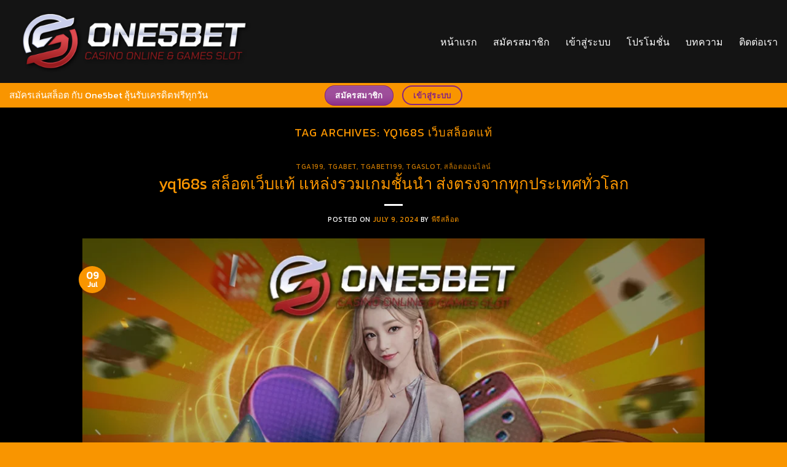

--- FILE ---
content_type: text/html; charset=UTF-8
request_url: https://one5bet.net/tag/yq168s-%E0%B9%80%E0%B8%A7%E0%B9%87%E0%B8%9A%E0%B8%AA%E0%B8%A5%E0%B9%87%E0%B8%AD%E0%B8%95%E0%B9%81%E0%B8%97%E0%B9%89/
body_size: 21099
content:
<!DOCTYPE html>
<html lang="en-US" class="loading-site no-js bg-fill">
<head>
	<meta charset="UTF-8" />
	<link rel="profile" href="http://gmpg.org/xfn/11" />
	<link rel="pingback" href="https://one5bet.net/xmlrpc.php" />

	<script>(function(html){html.className = html.className.replace(/\bno-js\b/,'js')})(document.documentElement);</script>
<meta name='robots' content='index, follow, max-image-preview:large, max-snippet:-1, max-video-preview:-1' />

<!-- Google Tag Manager for WordPress by gtm4wp.com -->
<script data-cfasync="false" data-pagespeed-no-defer>
	var gtm4wp_datalayer_name = "dataLayer";
	var dataLayer = dataLayer || [];
</script>
<!-- End Google Tag Manager for WordPress by gtm4wp.com --><meta name="viewport" content="width=device-width, initial-scale=1" />
	<!-- This site is optimized with the Yoast SEO plugin v26.1.1 - https://yoast.com/wordpress/plugins/seo/ -->
	<title>yq168s เว็บสล็อตแท้ Archives - One5bet สล็อตเว็บตรง แตกง่าย ไม่มีขั้นต่ำ</title>
	<link rel="canonical" href="https://one5bet.net/tag/yq168s-เว็บสล็อตแท้/" />
	<meta property="og:locale" content="en_US" />
	<meta property="og:type" content="article" />
	<meta property="og:title" content="yq168s เว็บสล็อตแท้ Archives - One5bet สล็อตเว็บตรง แตกง่าย ไม่มีขั้นต่ำ" />
	<meta property="og:url" content="https://one5bet.net/tag/yq168s-เว็บสล็อตแท้/" />
	<meta property="og:site_name" content="One5bet สล็อตเว็บตรง แตกง่าย ไม่มีขั้นต่ำ" />
	<meta name="twitter:card" content="summary_large_image" />
	<script type="application/ld+json" class="yoast-schema-graph">{"@context":"https://schema.org","@graph":[{"@type":"CollectionPage","@id":"https://one5bet.net/tag/yq168s-%e0%b9%80%e0%b8%a7%e0%b9%87%e0%b8%9a%e0%b8%aa%e0%b8%a5%e0%b9%87%e0%b8%ad%e0%b8%95%e0%b9%81%e0%b8%97%e0%b9%89/","url":"https://one5bet.net/tag/yq168s-%e0%b9%80%e0%b8%a7%e0%b9%87%e0%b8%9a%e0%b8%aa%e0%b8%a5%e0%b9%87%e0%b8%ad%e0%b8%95%e0%b9%81%e0%b8%97%e0%b9%89/","name":"yq168s เว็บสล็อตแท้ Archives - One5bet สล็อตเว็บตรง แตกง่าย ไม่มีขั้นต่ำ","isPartOf":{"@id":"https://one5bet.net/#website"},"primaryImageOfPage":{"@id":"https://one5bet.net/tag/yq168s-%e0%b9%80%e0%b8%a7%e0%b9%87%e0%b8%9a%e0%b8%aa%e0%b8%a5%e0%b9%87%e0%b8%ad%e0%b8%95%e0%b9%81%e0%b8%97%e0%b9%89/#primaryimage"},"image":{"@id":"https://one5bet.net/tag/yq168s-%e0%b9%80%e0%b8%a7%e0%b9%87%e0%b8%9a%e0%b8%aa%e0%b8%a5%e0%b9%87%e0%b8%ad%e0%b8%95%e0%b9%81%e0%b8%97%e0%b9%89/#primaryimage"},"thumbnailUrl":"https://one5bet.net/wp-content/uploads/2024/07/yq168s-สล็อตเว็บแท้-แหล่งรวมเกมชั้นนำ-ส่งตรงจากทุกประเทศทั่วโลก-One5bet.webp","breadcrumb":{"@id":"https://one5bet.net/tag/yq168s-%e0%b9%80%e0%b8%a7%e0%b9%87%e0%b8%9a%e0%b8%aa%e0%b8%a5%e0%b9%87%e0%b8%ad%e0%b8%95%e0%b9%81%e0%b8%97%e0%b9%89/#breadcrumb"},"inLanguage":"en-US"},{"@type":"ImageObject","inLanguage":"en-US","@id":"https://one5bet.net/tag/yq168s-%e0%b9%80%e0%b8%a7%e0%b9%87%e0%b8%9a%e0%b8%aa%e0%b8%a5%e0%b9%87%e0%b8%ad%e0%b8%95%e0%b9%81%e0%b8%97%e0%b9%89/#primaryimage","url":"https://one5bet.net/wp-content/uploads/2024/07/yq168s-สล็อตเว็บแท้-แหล่งรวมเกมชั้นนำ-ส่งตรงจากทุกประเทศทั่วโลก-One5bet.webp","contentUrl":"https://one5bet.net/wp-content/uploads/2024/07/yq168s-สล็อตเว็บแท้-แหล่งรวมเกมชั้นนำ-ส่งตรงจากทุกประเทศทั่วโลก-One5bet.webp","width":1200,"height":760,"caption":"yq168s สล็อตเว็บแท้ แหล่งรวมเกมชั้นนำ ส่งตรงจากทุกประเทศทั่วโลก One5bet"},{"@type":"BreadcrumbList","@id":"https://one5bet.net/tag/yq168s-%e0%b9%80%e0%b8%a7%e0%b9%87%e0%b8%9a%e0%b8%aa%e0%b8%a5%e0%b9%87%e0%b8%ad%e0%b8%95%e0%b9%81%e0%b8%97%e0%b9%89/#breadcrumb","itemListElement":[{"@type":"ListItem","position":1,"name":"Home","item":"https://one5bet.net/"},{"@type":"ListItem","position":2,"name":"yq168s เว็บสล็อตแท้"}]},{"@type":"WebSite","@id":"https://one5bet.net/#website","url":"https://one5bet.net/","name":"One5bet สล็อตเว็บตรง แตกง่าย ไม่มีขั้นต่ำ","description":"One5bet สล็อต คาสิโน บาคาร่า ออนไลน์ เว็บตรง ไม่มีขั้นต่ำ","potentialAction":[{"@type":"SearchAction","target":{"@type":"EntryPoint","urlTemplate":"https://one5bet.net/?s={search_term_string}"},"query-input":{"@type":"PropertyValueSpecification","valueRequired":true,"valueName":"search_term_string"}}],"inLanguage":"en-US"}]}</script>
	<!-- / Yoast SEO plugin. -->


<link rel='dns-prefetch' href='//cdn.jsdelivr.net' />
<link rel='prefetch' href='https://one5bet.net/wp-content/themes/flatsome/assets/js/flatsome.js?ver=89ac940c4841291ea8d6' />
<link rel='prefetch' href='https://one5bet.net/wp-content/themes/flatsome/assets/js/chunk.slider.js?ver=3.17.6' />
<link rel='prefetch' href='https://one5bet.net/wp-content/themes/flatsome/assets/js/chunk.popups.js?ver=3.17.6' />
<link rel='prefetch' href='https://one5bet.net/wp-content/themes/flatsome/assets/js/chunk.tooltips.js?ver=3.17.6' />
<link rel="alternate" type="application/rss+xml" title="One5bet สล็อตเว็บตรง แตกง่าย ไม่มีขั้นต่ำ &raquo; Feed" href="https://one5bet.net/feed/" />
<link rel="alternate" type="application/rss+xml" title="One5bet สล็อตเว็บตรง แตกง่าย ไม่มีขั้นต่ำ &raquo; yq168s เว็บสล็อตแท้ Tag Feed" href="https://one5bet.net/tag/yq168s-%e0%b9%80%e0%b8%a7%e0%b9%87%e0%b8%9a%e0%b8%aa%e0%b8%a5%e0%b9%87%e0%b8%ad%e0%b8%95%e0%b9%81%e0%b8%97%e0%b9%89/feed/" />
<style id='wp-img-auto-sizes-contain-inline-css' type='text/css'>
img:is([sizes=auto i],[sizes^="auto," i]){contain-intrinsic-size:3000px 1500px}
/*# sourceURL=wp-img-auto-sizes-contain-inline-css */
</style>
<style id='wp-emoji-styles-inline-css' type='text/css'>

	img.wp-smiley, img.emoji {
		display: inline !important;
		border: none !important;
		box-shadow: none !important;
		height: 1em !important;
		width: 1em !important;
		margin: 0 0.07em !important;
		vertical-align: -0.1em !important;
		background: none !important;
		padding: 0 !important;
	}
/*# sourceURL=wp-emoji-styles-inline-css */
</style>
<style id='wp-block-library-inline-css' type='text/css'>
:root{--wp-block-synced-color:#7a00df;--wp-block-synced-color--rgb:122,0,223;--wp-bound-block-color:var(--wp-block-synced-color);--wp-editor-canvas-background:#ddd;--wp-admin-theme-color:#007cba;--wp-admin-theme-color--rgb:0,124,186;--wp-admin-theme-color-darker-10:#006ba1;--wp-admin-theme-color-darker-10--rgb:0,107,160.5;--wp-admin-theme-color-darker-20:#005a87;--wp-admin-theme-color-darker-20--rgb:0,90,135;--wp-admin-border-width-focus:2px}@media (min-resolution:192dpi){:root{--wp-admin-border-width-focus:1.5px}}.wp-element-button{cursor:pointer}:root .has-very-light-gray-background-color{background-color:#eee}:root .has-very-dark-gray-background-color{background-color:#313131}:root .has-very-light-gray-color{color:#eee}:root .has-very-dark-gray-color{color:#313131}:root .has-vivid-green-cyan-to-vivid-cyan-blue-gradient-background{background:linear-gradient(135deg,#00d084,#0693e3)}:root .has-purple-crush-gradient-background{background:linear-gradient(135deg,#34e2e4,#4721fb 50%,#ab1dfe)}:root .has-hazy-dawn-gradient-background{background:linear-gradient(135deg,#faaca8,#dad0ec)}:root .has-subdued-olive-gradient-background{background:linear-gradient(135deg,#fafae1,#67a671)}:root .has-atomic-cream-gradient-background{background:linear-gradient(135deg,#fdd79a,#004a59)}:root .has-nightshade-gradient-background{background:linear-gradient(135deg,#330968,#31cdcf)}:root .has-midnight-gradient-background{background:linear-gradient(135deg,#020381,#2874fc)}:root{--wp--preset--font-size--normal:16px;--wp--preset--font-size--huge:42px}.has-regular-font-size{font-size:1em}.has-larger-font-size{font-size:2.625em}.has-normal-font-size{font-size:var(--wp--preset--font-size--normal)}.has-huge-font-size{font-size:var(--wp--preset--font-size--huge)}.has-text-align-center{text-align:center}.has-text-align-left{text-align:left}.has-text-align-right{text-align:right}.has-fit-text{white-space:nowrap!important}#end-resizable-editor-section{display:none}.aligncenter{clear:both}.items-justified-left{justify-content:flex-start}.items-justified-center{justify-content:center}.items-justified-right{justify-content:flex-end}.items-justified-space-between{justify-content:space-between}.screen-reader-text{border:0;clip-path:inset(50%);height:1px;margin:-1px;overflow:hidden;padding:0;position:absolute;width:1px;word-wrap:normal!important}.screen-reader-text:focus{background-color:#ddd;clip-path:none;color:#444;display:block;font-size:1em;height:auto;left:5px;line-height:normal;padding:15px 23px 14px;text-decoration:none;top:5px;width:auto;z-index:100000}html :where(.has-border-color){border-style:solid}html :where([style*=border-top-color]){border-top-style:solid}html :where([style*=border-right-color]){border-right-style:solid}html :where([style*=border-bottom-color]){border-bottom-style:solid}html :where([style*=border-left-color]){border-left-style:solid}html :where([style*=border-width]){border-style:solid}html :where([style*=border-top-width]){border-top-style:solid}html :where([style*=border-right-width]){border-right-style:solid}html :where([style*=border-bottom-width]){border-bottom-style:solid}html :where([style*=border-left-width]){border-left-style:solid}html :where(img[class*=wp-image-]){height:auto;max-width:100%}:where(figure){margin:0 0 1em}html :where(.is-position-sticky){--wp-admin--admin-bar--position-offset:var(--wp-admin--admin-bar--height,0px)}@media screen and (max-width:600px){html :where(.is-position-sticky){--wp-admin--admin-bar--position-offset:0px}}

/*# sourceURL=wp-block-library-inline-css */
</style><style id='global-styles-inline-css' type='text/css'>
:root{--wp--preset--aspect-ratio--square: 1;--wp--preset--aspect-ratio--4-3: 4/3;--wp--preset--aspect-ratio--3-4: 3/4;--wp--preset--aspect-ratio--3-2: 3/2;--wp--preset--aspect-ratio--2-3: 2/3;--wp--preset--aspect-ratio--16-9: 16/9;--wp--preset--aspect-ratio--9-16: 9/16;--wp--preset--color--black: #000000;--wp--preset--color--cyan-bluish-gray: #abb8c3;--wp--preset--color--white: #ffffff;--wp--preset--color--pale-pink: #f78da7;--wp--preset--color--vivid-red: #cf2e2e;--wp--preset--color--luminous-vivid-orange: #ff6900;--wp--preset--color--luminous-vivid-amber: #fcb900;--wp--preset--color--light-green-cyan: #7bdcb5;--wp--preset--color--vivid-green-cyan: #00d084;--wp--preset--color--pale-cyan-blue: #8ed1fc;--wp--preset--color--vivid-cyan-blue: #0693e3;--wp--preset--color--vivid-purple: #9b51e0;--wp--preset--gradient--vivid-cyan-blue-to-vivid-purple: linear-gradient(135deg,rgb(6,147,227) 0%,rgb(155,81,224) 100%);--wp--preset--gradient--light-green-cyan-to-vivid-green-cyan: linear-gradient(135deg,rgb(122,220,180) 0%,rgb(0,208,130) 100%);--wp--preset--gradient--luminous-vivid-amber-to-luminous-vivid-orange: linear-gradient(135deg,rgb(252,185,0) 0%,rgb(255,105,0) 100%);--wp--preset--gradient--luminous-vivid-orange-to-vivid-red: linear-gradient(135deg,rgb(255,105,0) 0%,rgb(207,46,46) 100%);--wp--preset--gradient--very-light-gray-to-cyan-bluish-gray: linear-gradient(135deg,rgb(238,238,238) 0%,rgb(169,184,195) 100%);--wp--preset--gradient--cool-to-warm-spectrum: linear-gradient(135deg,rgb(74,234,220) 0%,rgb(151,120,209) 20%,rgb(207,42,186) 40%,rgb(238,44,130) 60%,rgb(251,105,98) 80%,rgb(254,248,76) 100%);--wp--preset--gradient--blush-light-purple: linear-gradient(135deg,rgb(255,206,236) 0%,rgb(152,150,240) 100%);--wp--preset--gradient--blush-bordeaux: linear-gradient(135deg,rgb(254,205,165) 0%,rgb(254,45,45) 50%,rgb(107,0,62) 100%);--wp--preset--gradient--luminous-dusk: linear-gradient(135deg,rgb(255,203,112) 0%,rgb(199,81,192) 50%,rgb(65,88,208) 100%);--wp--preset--gradient--pale-ocean: linear-gradient(135deg,rgb(255,245,203) 0%,rgb(182,227,212) 50%,rgb(51,167,181) 100%);--wp--preset--gradient--electric-grass: linear-gradient(135deg,rgb(202,248,128) 0%,rgb(113,206,126) 100%);--wp--preset--gradient--midnight: linear-gradient(135deg,rgb(2,3,129) 0%,rgb(40,116,252) 100%);--wp--preset--font-size--small: 13px;--wp--preset--font-size--medium: 20px;--wp--preset--font-size--large: 36px;--wp--preset--font-size--x-large: 42px;--wp--preset--spacing--20: 0.44rem;--wp--preset--spacing--30: 0.67rem;--wp--preset--spacing--40: 1rem;--wp--preset--spacing--50: 1.5rem;--wp--preset--spacing--60: 2.25rem;--wp--preset--spacing--70: 3.38rem;--wp--preset--spacing--80: 5.06rem;--wp--preset--shadow--natural: 6px 6px 9px rgba(0, 0, 0, 0.2);--wp--preset--shadow--deep: 12px 12px 50px rgba(0, 0, 0, 0.4);--wp--preset--shadow--sharp: 6px 6px 0px rgba(0, 0, 0, 0.2);--wp--preset--shadow--outlined: 6px 6px 0px -3px rgb(255, 255, 255), 6px 6px rgb(0, 0, 0);--wp--preset--shadow--crisp: 6px 6px 0px rgb(0, 0, 0);}:where(.is-layout-flex){gap: 0.5em;}:where(.is-layout-grid){gap: 0.5em;}body .is-layout-flex{display: flex;}.is-layout-flex{flex-wrap: wrap;align-items: center;}.is-layout-flex > :is(*, div){margin: 0;}body .is-layout-grid{display: grid;}.is-layout-grid > :is(*, div){margin: 0;}:where(.wp-block-columns.is-layout-flex){gap: 2em;}:where(.wp-block-columns.is-layout-grid){gap: 2em;}:where(.wp-block-post-template.is-layout-flex){gap: 1.25em;}:where(.wp-block-post-template.is-layout-grid){gap: 1.25em;}.has-black-color{color: var(--wp--preset--color--black) !important;}.has-cyan-bluish-gray-color{color: var(--wp--preset--color--cyan-bluish-gray) !important;}.has-white-color{color: var(--wp--preset--color--white) !important;}.has-pale-pink-color{color: var(--wp--preset--color--pale-pink) !important;}.has-vivid-red-color{color: var(--wp--preset--color--vivid-red) !important;}.has-luminous-vivid-orange-color{color: var(--wp--preset--color--luminous-vivid-orange) !important;}.has-luminous-vivid-amber-color{color: var(--wp--preset--color--luminous-vivid-amber) !important;}.has-light-green-cyan-color{color: var(--wp--preset--color--light-green-cyan) !important;}.has-vivid-green-cyan-color{color: var(--wp--preset--color--vivid-green-cyan) !important;}.has-pale-cyan-blue-color{color: var(--wp--preset--color--pale-cyan-blue) !important;}.has-vivid-cyan-blue-color{color: var(--wp--preset--color--vivid-cyan-blue) !important;}.has-vivid-purple-color{color: var(--wp--preset--color--vivid-purple) !important;}.has-black-background-color{background-color: var(--wp--preset--color--black) !important;}.has-cyan-bluish-gray-background-color{background-color: var(--wp--preset--color--cyan-bluish-gray) !important;}.has-white-background-color{background-color: var(--wp--preset--color--white) !important;}.has-pale-pink-background-color{background-color: var(--wp--preset--color--pale-pink) !important;}.has-vivid-red-background-color{background-color: var(--wp--preset--color--vivid-red) !important;}.has-luminous-vivid-orange-background-color{background-color: var(--wp--preset--color--luminous-vivid-orange) !important;}.has-luminous-vivid-amber-background-color{background-color: var(--wp--preset--color--luminous-vivid-amber) !important;}.has-light-green-cyan-background-color{background-color: var(--wp--preset--color--light-green-cyan) !important;}.has-vivid-green-cyan-background-color{background-color: var(--wp--preset--color--vivid-green-cyan) !important;}.has-pale-cyan-blue-background-color{background-color: var(--wp--preset--color--pale-cyan-blue) !important;}.has-vivid-cyan-blue-background-color{background-color: var(--wp--preset--color--vivid-cyan-blue) !important;}.has-vivid-purple-background-color{background-color: var(--wp--preset--color--vivid-purple) !important;}.has-black-border-color{border-color: var(--wp--preset--color--black) !important;}.has-cyan-bluish-gray-border-color{border-color: var(--wp--preset--color--cyan-bluish-gray) !important;}.has-white-border-color{border-color: var(--wp--preset--color--white) !important;}.has-pale-pink-border-color{border-color: var(--wp--preset--color--pale-pink) !important;}.has-vivid-red-border-color{border-color: var(--wp--preset--color--vivid-red) !important;}.has-luminous-vivid-orange-border-color{border-color: var(--wp--preset--color--luminous-vivid-orange) !important;}.has-luminous-vivid-amber-border-color{border-color: var(--wp--preset--color--luminous-vivid-amber) !important;}.has-light-green-cyan-border-color{border-color: var(--wp--preset--color--light-green-cyan) !important;}.has-vivid-green-cyan-border-color{border-color: var(--wp--preset--color--vivid-green-cyan) !important;}.has-pale-cyan-blue-border-color{border-color: var(--wp--preset--color--pale-cyan-blue) !important;}.has-vivid-cyan-blue-border-color{border-color: var(--wp--preset--color--vivid-cyan-blue) !important;}.has-vivid-purple-border-color{border-color: var(--wp--preset--color--vivid-purple) !important;}.has-vivid-cyan-blue-to-vivid-purple-gradient-background{background: var(--wp--preset--gradient--vivid-cyan-blue-to-vivid-purple) !important;}.has-light-green-cyan-to-vivid-green-cyan-gradient-background{background: var(--wp--preset--gradient--light-green-cyan-to-vivid-green-cyan) !important;}.has-luminous-vivid-amber-to-luminous-vivid-orange-gradient-background{background: var(--wp--preset--gradient--luminous-vivid-amber-to-luminous-vivid-orange) !important;}.has-luminous-vivid-orange-to-vivid-red-gradient-background{background: var(--wp--preset--gradient--luminous-vivid-orange-to-vivid-red) !important;}.has-very-light-gray-to-cyan-bluish-gray-gradient-background{background: var(--wp--preset--gradient--very-light-gray-to-cyan-bluish-gray) !important;}.has-cool-to-warm-spectrum-gradient-background{background: var(--wp--preset--gradient--cool-to-warm-spectrum) !important;}.has-blush-light-purple-gradient-background{background: var(--wp--preset--gradient--blush-light-purple) !important;}.has-blush-bordeaux-gradient-background{background: var(--wp--preset--gradient--blush-bordeaux) !important;}.has-luminous-dusk-gradient-background{background: var(--wp--preset--gradient--luminous-dusk) !important;}.has-pale-ocean-gradient-background{background: var(--wp--preset--gradient--pale-ocean) !important;}.has-electric-grass-gradient-background{background: var(--wp--preset--gradient--electric-grass) !important;}.has-midnight-gradient-background{background: var(--wp--preset--gradient--midnight) !important;}.has-small-font-size{font-size: var(--wp--preset--font-size--small) !important;}.has-medium-font-size{font-size: var(--wp--preset--font-size--medium) !important;}.has-large-font-size{font-size: var(--wp--preset--font-size--large) !important;}.has-x-large-font-size{font-size: var(--wp--preset--font-size--x-large) !important;}
/*# sourceURL=global-styles-inline-css */
</style>

<style id='classic-theme-styles-inline-css' type='text/css'>
/*! This file is auto-generated */
.wp-block-button__link{color:#fff;background-color:#32373c;border-radius:9999px;box-shadow:none;text-decoration:none;padding:calc(.667em + 2px) calc(1.333em + 2px);font-size:1.125em}.wp-block-file__button{background:#32373c;color:#fff;text-decoration:none}
/*# sourceURL=/wp-includes/css/classic-themes.min.css */
</style>
<link rel='stylesheet' id='ez-toc-css' href='https://one5bet.net/wp-content/plugins/easy-table-of-contents/assets/css/screen.min.css?ver=2.0.76' type='text/css' media='all' />
<style id='ez-toc-inline-css' type='text/css'>
div#ez-toc-container .ez-toc-title {font-size: 120%;}div#ez-toc-container .ez-toc-title {font-weight: 500;}div#ez-toc-container ul li , div#ez-toc-container ul li a {font-size: 95%;}div#ez-toc-container ul li , div#ez-toc-container ul li a {font-weight: 500;}div#ez-toc-container nav ul ul li {font-size: 90%;}div#ez-toc-container {background: #000000;border: 1px solid #ffb03a;}div#ez-toc-container p.ez-toc-title , #ez-toc-container .ez_toc_custom_title_icon , #ez-toc-container .ez_toc_custom_toc_icon {color: #ffb03a;}div#ez-toc-container ul.ez-toc-list a {color: #ffffff;}div#ez-toc-container ul.ez-toc-list a:hover {color: #ffb03a;}div#ez-toc-container ul.ez-toc-list a:visited {color: #28d4ff;}
.ez-toc-container-direction {direction: ltr;}.ez-toc-counter ul {direction: ltr;counter-reset: item ;}.ez-toc-counter nav ul li a::before {content: counter(item, circle) '  ';margin-right: .2em; counter-increment: item;flex-grow: 0;flex-shrink: 0;float: left; }.ez-toc-widget-direction {direction: ltr;}.ez-toc-widget-container ul {direction: ltr;counter-reset: item ;}.ez-toc-widget-container nav ul li a::before {content: counter(item, circle) '  ';margin-right: .2em; counter-increment: item;flex-grow: 0;flex-shrink: 0;float: left; }
/*# sourceURL=ez-toc-inline-css */
</style>
<link rel='stylesheet' id='flatsome-main-css' href='https://one5bet.net/wp-content/themes/flatsome/assets/css/flatsome.css?ver=3.17.6' type='text/css' media='all' />
<style id='flatsome-main-inline-css' type='text/css'>
@font-face {
				font-family: "fl-icons";
				font-display: block;
				src: url(https://one5bet.net/wp-content/themes/flatsome/assets/css/icons/fl-icons.eot?v=3.17.6);
				src:
					url(https://one5bet.net/wp-content/themes/flatsome/assets/css/icons/fl-icons.eot#iefix?v=3.17.6) format("embedded-opentype"),
					url(https://one5bet.net/wp-content/themes/flatsome/assets/css/icons/fl-icons.woff2?v=3.17.6) format("woff2"),
					url(https://one5bet.net/wp-content/themes/flatsome/assets/css/icons/fl-icons.ttf?v=3.17.6) format("truetype"),
					url(https://one5bet.net/wp-content/themes/flatsome/assets/css/icons/fl-icons.woff?v=3.17.6) format("woff"),
					url(https://one5bet.net/wp-content/themes/flatsome/assets/css/icons/fl-icons.svg?v=3.17.6#fl-icons) format("svg");
			}
/*# sourceURL=flatsome-main-inline-css */
</style>
<link rel='stylesheet' id='flatsome-style-css' href='https://one5bet.net/wp-content/themes/flatsome/style.css?ver=3.17.6' type='text/css' media='all' />
<script type="text/javascript" src="https://one5bet.net/wp-includes/js/jquery/jquery.min.js?ver=3.7.1" id="jquery-core-js"></script>
<script type="text/javascript" src="https://one5bet.net/wp-includes/js/jquery/jquery-migrate.min.js?ver=3.4.1" id="jquery-migrate-js"></script>
<link rel="https://api.w.org/" href="https://one5bet.net/wp-json/" /><link rel="alternate" title="JSON" type="application/json" href="https://one5bet.net/wp-json/wp/v2/tags/1308" /><link rel="EditURI" type="application/rsd+xml" title="RSD" href="https://one5bet.net/xmlrpc.php?rsd" />
<meta name="generator" content="WordPress 6.9" />
<!-- Google Tag Manager -->
<script>(function(w,d,s,l,i){w[l]=w[l]||[];w[l].push({'gtm.start':
new Date().getTime(),event:'gtm.js'});var f=d.getElementsByTagName(s)[0],
j=d.createElement(s),dl=l!='dataLayer'?'&l='+l:'';j.async=true;j.src=
'https://www.googletagmanager.com/gtm.js?id='+i+dl;f.parentNode.insertBefore(j,f);
})(window,document,'script','dataLayer','GTM-WKZ6QFX');</script>
<!-- End Google Tag Manager -->
<!-- Google Tag Manager for WordPress by gtm4wp.com -->
<!-- GTM Container placement set to off -->
<script data-cfasync="false" data-pagespeed-no-defer>
	var dataLayer_content = {"pagePostType":"post","pagePostType2":"tag-post"};
	dataLayer.push( dataLayer_content );
</script>
<script data-cfasync="false" data-pagespeed-no-defer>
	console.warn && console.warn("[GTM4WP] Google Tag Manager container code placement set to OFF !!!");
	console.warn && console.warn("[GTM4WP] Data layer codes are active but GTM container must be loaded using custom coding !!!");
</script>
<!-- End Google Tag Manager for WordPress by gtm4wp.com --><style>.bg{opacity: 0; transition: opacity 1s; -webkit-transition: opacity 1s;} .bg-loaded{opacity: 1;}</style><link rel="icon" href="https://one5bet.net/wp-content/uploads/2023/02/cropped-logo_new_5-32x32.png" sizes="32x32" />
<link rel="icon" href="https://one5bet.net/wp-content/uploads/2023/02/cropped-logo_new_5-192x192.png" sizes="192x192" />
<link rel="apple-touch-icon" href="https://one5bet.net/wp-content/uploads/2023/02/cropped-logo_new_5-180x180.png" />
<meta name="msapplication-TileImage" content="https://one5bet.net/wp-content/uploads/2023/02/cropped-logo_new_5-270x270.png" />
<style id="custom-css" type="text/css">:root {--primary-color: #f99500;}html{background-image: url('https://one5bet.net/wp-content/uploads/2023/02/BG-หน้าเล่น.jpg');}.container-width, .full-width .ubermenu-nav, .container, .row{max-width: 1250px}.row.row-collapse{max-width: 1220px}.row.row-small{max-width: 1242.5px}.row.row-large{max-width: 1280px}body.framed, body.framed header, body.framed .header-wrapper, body.boxed, body.boxed header, body.boxed .header-wrapper, body.boxed .is-sticky-section{ max-width: 1400px}.sticky-add-to-cart--active, #wrapper,#main,#main.dark{background-color: #000000}.header-main{height: 135px}#logo img{max-height: 135px}#logo{width:400px;}.stuck #logo img{padding:6px 0;}.header-bottom{min-height: 40px}.header-top{min-height: 20px}.transparent .header-main{height: 30px}.transparent #logo img{max-height: 30px}.has-transparent + .page-title:first-of-type,.has-transparent + #main > .page-title,.has-transparent + #main > div > .page-title,.has-transparent + #main .page-header-wrapper:first-of-type .page-title{padding-top: 80px;}.header.show-on-scroll,.stuck .header-main{height:70px!important}.stuck #logo img{max-height: 70px!important}.header-bg-color {background-color: #141414}.header-bottom {background-color: #f99500}.header-main .nav > li > a{line-height: 16px }.stuck .header-main .nav > li > a{line-height: 15px }.header-bottom-nav > li > a{line-height: 16px }@media (max-width: 549px) {.header-main{height: 70px}#logo img{max-height: 70px}}.header-top{background-color:#f99500!important;}/* Color */.accordion-title.active, .has-icon-bg .icon .icon-inner,.logo a, .primary.is-underline, .primary.is-link, .badge-outline .badge-inner, .nav-outline > li.active> a,.nav-outline >li.active > a, .cart-icon strong,[data-color='primary'], .is-outline.primary{color: #f99500;}/* Color !important */[data-text-color="primary"]{color: #f99500!important;}/* Background Color */[data-text-bg="primary"]{background-color: #f99500;}/* Background */.scroll-to-bullets a,.featured-title, .label-new.menu-item > a:after, .nav-pagination > li > .current,.nav-pagination > li > span:hover,.nav-pagination > li > a:hover,.has-hover:hover .badge-outline .badge-inner,button[type="submit"], .button.wc-forward:not(.checkout):not(.checkout-button), .button.submit-button, .button.primary:not(.is-outline),.featured-table .title,.is-outline:hover, .has-icon:hover .icon-label,.nav-dropdown-bold .nav-column li > a:hover, .nav-dropdown.nav-dropdown-bold > li > a:hover, .nav-dropdown-bold.dark .nav-column li > a:hover, .nav-dropdown.nav-dropdown-bold.dark > li > a:hover, .header-vertical-menu__opener ,.is-outline:hover, .tagcloud a:hover,.grid-tools a, input[type='submit']:not(.is-form), .box-badge:hover .box-text, input.button.alt,.nav-box > li > a:hover,.nav-box > li.active > a,.nav-pills > li.active > a ,.current-dropdown .cart-icon strong, .cart-icon:hover strong, .nav-line-bottom > li > a:before, .nav-line-grow > li > a:before, .nav-line > li > a:before,.banner, .header-top, .slider-nav-circle .flickity-prev-next-button:hover svg, .slider-nav-circle .flickity-prev-next-button:hover .arrow, .primary.is-outline:hover, .button.primary:not(.is-outline), input[type='submit'].primary, input[type='submit'].primary, input[type='reset'].button, input[type='button'].primary, .badge-inner{background-color: #f99500;}/* Border */.nav-vertical.nav-tabs > li.active > a,.scroll-to-bullets a.active,.nav-pagination > li > .current,.nav-pagination > li > span:hover,.nav-pagination > li > a:hover,.has-hover:hover .badge-outline .badge-inner,.accordion-title.active,.featured-table,.is-outline:hover, .tagcloud a:hover,blockquote, .has-border, .cart-icon strong:after,.cart-icon strong,.blockUI:before, .processing:before,.loading-spin, .slider-nav-circle .flickity-prev-next-button:hover svg, .slider-nav-circle .flickity-prev-next-button:hover .arrow, .primary.is-outline:hover{border-color: #f99500}.nav-tabs > li.active > a{border-top-color: #f99500}.widget_shopping_cart_content .blockUI.blockOverlay:before { border-left-color: #f99500 }.woocommerce-checkout-review-order .blockUI.blockOverlay:before { border-left-color: #f99500 }/* Fill */.slider .flickity-prev-next-button:hover svg,.slider .flickity-prev-next-button:hover .arrow{fill: #f99500;}/* Focus */.primary:focus-visible, .submit-button:focus-visible, button[type="submit"]:focus-visible { outline-color: #f99500!important; }/* Background Color */[data-icon-label]:after, .secondary.is-underline:hover,.secondary.is-outline:hover,.icon-label,.button.secondary:not(.is-outline),.button.alt:not(.is-outline), .badge-inner.on-sale, .button.checkout, .single_add_to_cart_button, .current .breadcrumb-step{ background-color:#e52124; }[data-text-bg="secondary"]{background-color: #e52124;}/* Color */.secondary.is-underline,.secondary.is-link, .secondary.is-outline,.stars a.active, .star-rating:before, .woocommerce-page .star-rating:before,.star-rating span:before, .color-secondary{color: #e52124}/* Color !important */[data-text-color="secondary"]{color: #e52124!important;}/* Border */.secondary.is-outline:hover{border-color:#e52124}/* Focus */.secondary:focus-visible, .alt:focus-visible { outline-color: #e52124!important; }.success.is-underline:hover,.success.is-outline:hover,.success{background-color: #000000}.success-color, .success.is-link, .success.is-outline{color: #000000;}.success-border{border-color: #000000!important;}/* Color !important */[data-text-color="success"]{color: #000000!important;}/* Background Color */[data-text-bg="success"]{background-color: #000000;}.alert.is-underline:hover,.alert.is-outline:hover,.alert{background-color: #872483}.alert.is-link, .alert.is-outline, .color-alert{color: #872483;}/* Color !important */[data-text-color="alert"]{color: #872483!important;}/* Background Color */[data-text-bg="alert"]{background-color: #872483;}body{color: #ffffff}h1,h2,h3,h4,h5,h6,.heading-font{color: #f99500;}body{font-size: 100%;}@media screen and (max-width: 549px){body{font-size: 100%;}}body{font-family: Kanit, sans-serif;}body {font-weight: 400;font-style: normal;}.nav > li > a {font-family: Kanit, sans-serif;}.mobile-sidebar-levels-2 .nav > li > ul > li > a {font-family: Kanit, sans-serif;}.nav > li > a,.mobile-sidebar-levels-2 .nav > li > ul > li > a {font-weight: 400;font-style: normal;}h1,h2,h3,h4,h5,h6,.heading-font, .off-canvas-center .nav-sidebar.nav-vertical > li > a{font-family: Kanit, sans-serif;}h1,h2,h3,h4,h5,h6,.heading-font,.banner h1,.banner h2 {font-weight: 400;font-style: normal;}.alt-font{font-family: Kanit, sans-serif;}.alt-font {font-weight: 400!important;font-style: normal!important;}.header:not(.transparent) .header-nav-main.nav > li > a {color: #ffffff;}.header:not(.transparent) .header-nav-main.nav > li > a:hover,.header:not(.transparent) .header-nav-main.nav > li.active > a,.header:not(.transparent) .header-nav-main.nav > li.current > a,.header:not(.transparent) .header-nav-main.nav > li > a.active,.header:not(.transparent) .header-nav-main.nav > li > a.current{color: #f99500;}.header-nav-main.nav-line-bottom > li > a:before,.header-nav-main.nav-line-grow > li > a:before,.header-nav-main.nav-line > li > a:before,.header-nav-main.nav-box > li > a:hover,.header-nav-main.nav-box > li.active > a,.header-nav-main.nav-pills > li > a:hover,.header-nav-main.nav-pills > li.active > a{color:#FFF!important;background-color: #f99500;}a{color: #f99500;}a:hover{color: #f99500;}.tagcloud a:hover{border-color: #f99500;background-color: #f99500;}.is-divider{background-color: #ffffff;}.footer-1{background-color: #141414}.footer-2{background-color: #777777}.absolute-footer, html{background-color: #f99500}.nav-vertical-fly-out > li + li {border-top-width: 1px; border-top-style: solid;}/* Custom CSS */.sticky-mobile-menu {position: fixed;left: 0;bottom: 0;z-index: 999;-webkit-box-shadow: 0px -8px 29px -12px rgba(0,0,0,0.2);box-shadow: 0px -8px 29px -12px rgba(0,0,0,0.2);}.sticky-mobile-menu .icon-box-center .icon-box-img {margin: 0 auto 4px;}@media (max-width: 549px) {#footer {margin-bottom: 90px;}}.label-new.menu-item > a:after{content:"New";}.label-hot.menu-item > a:after{content:"Hot";}.label-sale.menu-item > a:after{content:"Sale";}.label-popular.menu-item > a:after{content:"Popular";}</style><style id="kirki-inline-styles">/* thai */
@font-face {
  font-family: 'Kanit';
  font-style: normal;
  font-weight: 400;
  font-display: swap;
  src: url(https://one5bet.net/wp-content/fonts/kanit/font) format('woff');
  unicode-range: U+02D7, U+0303, U+0331, U+0E01-0E5B, U+200C-200D, U+25CC;
}
/* vietnamese */
@font-face {
  font-family: 'Kanit';
  font-style: normal;
  font-weight: 400;
  font-display: swap;
  src: url(https://one5bet.net/wp-content/fonts/kanit/font) format('woff');
  unicode-range: U+0102-0103, U+0110-0111, U+0128-0129, U+0168-0169, U+01A0-01A1, U+01AF-01B0, U+0300-0301, U+0303-0304, U+0308-0309, U+0323, U+0329, U+1EA0-1EF9, U+20AB;
}
/* latin-ext */
@font-face {
  font-family: 'Kanit';
  font-style: normal;
  font-weight: 400;
  font-display: swap;
  src: url(https://one5bet.net/wp-content/fonts/kanit/font) format('woff');
  unicode-range: U+0100-02BA, U+02BD-02C5, U+02C7-02CC, U+02CE-02D7, U+02DD-02FF, U+0304, U+0308, U+0329, U+1D00-1DBF, U+1E00-1E9F, U+1EF2-1EFF, U+2020, U+20A0-20AB, U+20AD-20C0, U+2113, U+2C60-2C7F, U+A720-A7FF;
}
/* latin */
@font-face {
  font-family: 'Kanit';
  font-style: normal;
  font-weight: 400;
  font-display: swap;
  src: url(https://one5bet.net/wp-content/fonts/kanit/font) format('woff');
  unicode-range: U+0000-00FF, U+0131, U+0152-0153, U+02BB-02BC, U+02C6, U+02DA, U+02DC, U+0304, U+0308, U+0329, U+2000-206F, U+20AC, U+2122, U+2191, U+2193, U+2212, U+2215, U+FEFF, U+FFFD;
}</style></head>

<body class="archive tag tag-yq168s- tag-1308 wp-theme-flatsome boxed bg-fill lightbox nav-dropdown-has-arrow nav-dropdown-has-shadow nav-dropdown-has-border">

<!-- Google Tag Manager (noscript) -->
<noscript><iframe src="https://www.googletagmanager.com/ns.html?id=GTM-WKZ6QFX"
height="0" width="0" style="display:none;visibility:hidden"></iframe></noscript>
<!-- End Google Tag Manager (noscript) -->
<a class="skip-link screen-reader-text" href="#main">Skip to content</a>

<div id="wrapper">

	
	<header id="header" class="header header-full-width has-sticky sticky-shrink">
		<div class="header-wrapper">
			<div id="masthead" class="header-main ">
      <div class="header-inner flex-row container logo-left medium-logo-center" role="navigation">

          <!-- Logo -->
          <div id="logo" class="flex-col logo">
            
<!-- Header logo -->
<a href="https://one5bet.net/" title="One5bet สล็อตเว็บตรง แตกง่าย ไม่มีขั้นต่ำ - One5bet สล็อต คาสิโน บาคาร่า ออนไลน์ เว็บตรง ไม่มีขั้นต่ำ" rel="home">
		<img width="1020" height="265" src="https://one5bet.net/wp-content/uploads/2023/02/logo_new_2-1024x266.png" class="header_logo header-logo" alt="One5bet สล็อตเว็บตรง แตกง่าย ไม่มีขั้นต่ำ"/><img  width="1020" height="265" src="https://one5bet.net/wp-content/uploads/2023/02/logo_new_2-1024x266.png" class="header-logo-dark" alt="One5bet สล็อตเว็บตรง แตกง่าย ไม่มีขั้นต่ำ"/></a>
          </div>

          <!-- Mobile Left Elements -->
          <div class="flex-col show-for-medium flex-left">
            <ul class="mobile-nav nav nav-left ">
              <li class="nav-icon has-icon">
  		<a href="#" data-open="#main-menu" data-pos="right" data-bg="main-menu-overlay" data-color="dark" class="is-small" aria-label="Menu" aria-controls="main-menu" aria-expanded="false">

		  <i class="icon-menu" ></i>
		  		</a>
	</li>
            </ul>
          </div>

          <!-- Left Elements -->
          <div class="flex-col hide-for-medium flex-left
            flex-grow">
            <ul class="header-nav header-nav-main nav nav-left  nav-line-bottom nav-size-large nav-spacing-xlarge" >
                          </ul>
          </div>

          <!-- Right Elements -->
          <div class="flex-col hide-for-medium flex-right">
            <ul class="header-nav header-nav-main nav nav-right  nav-line-bottom nav-size-large nav-spacing-xlarge">
              <li id="menu-item-80" class="menu-item menu-item-type-post_type menu-item-object-page menu-item-home menu-item-80 menu-item-design-default"><a href="https://one5bet.net/" class="nav-top-link">หน้าแรก</a></li>
<li id="menu-item-24" class="menu-item menu-item-type-custom menu-item-object-custom menu-item-24 menu-item-design-default"><a href="https://app.reborn789z.link/aff/2R2K" class="nav-top-link">สมัครสมาชิก</a></li>
<li id="menu-item-25" class="menu-item menu-item-type-custom menu-item-object-custom menu-item-25 menu-item-design-default"><a href="https://app.reborn789z.link/" class="nav-top-link">เข้าสู่ระบบ</a></li>
<li id="menu-item-388" class="menu-item menu-item-type-post_type menu-item-object-page menu-item-388 menu-item-design-default"><a href="https://one5bet.net/promotion/" class="nav-top-link">โปรโมชั่น</a></li>
<li id="menu-item-92" class="menu-item menu-item-type-post_type menu-item-object-page menu-item-92 menu-item-design-default"><a href="https://one5bet.net/%e0%b8%9a%e0%b8%97%e0%b8%84%e0%b8%a7%e0%b8%b2%e0%b8%a1/" class="nav-top-link">บทความ</a></li>
<li id="menu-item-27" class="menu-item menu-item-type-custom menu-item-object-custom menu-item-27 menu-item-design-default"><a href="https://app.reborn789z.link/" class="nav-top-link">ติดต่อเรา</a></li>
            </ul>
          </div>

          <!-- Mobile Right Elements -->
          <div class="flex-col show-for-medium flex-right">
            <ul class="mobile-nav nav nav-right ">
                          </ul>
          </div>

      </div>

      </div>
<div id="wide-nav" class="header-bottom wide-nav flex-has-center">
    <div class="flex-row container">

                        <div class="flex-col hide-for-medium flex-left">
                <ul class="nav header-nav header-bottom-nav nav-left  nav-uppercase">
                    <li class="html custom html_topbar_left"><span style="font-weight: 300; color: #ffffff ; font-size: 15px;">สมัครเล่นสล็อต กับ One5bet ลุ้นรับเครดิตฟรีทุกวัน</span></li>                </ul>
            </div>
            
                        <div class="flex-col hide-for-medium flex-center">
                <ul class="nav header-nav header-bottom-nav nav-center  nav-uppercase">
                    <li class="html header-button-1">
	<div class="header-button">
	<a href="https://app.reborn789z.link/aff/2R2K" class="button alert is-shade"  style="border-radius:99px;">
    <span>สมัครสมาชิก</span>
  </a>
	</div>
</li>


<li class="html header-button-2">
	<div class="header-button">
	<a href="https://app.reborn789z.link" class="button alert is-outline"  style="border-radius:99px;">
    <span>เข้าสู่ระบบ</span>
  </a>
	</div>
</li>
                </ul>
            </div>
            
                        <div class="flex-col hide-for-medium flex-right flex-grow">
              <ul class="nav header-nav header-bottom-nav nav-right  nav-uppercase">
                                 </ul>
            </div>
            
                          <div class="flex-col show-for-medium flex-grow">
                  <ul class="nav header-bottom-nav nav-center mobile-nav  nav-uppercase">
                      <li class="html header-button-1">
	<div class="header-button">
	<a href="https://app.reborn789z.link/aff/2R2K" class="button alert is-shade"  style="border-radius:99px;">
    <span>สมัครสมาชิก</span>
  </a>
	</div>
</li>


<li class="html header-button-2">
	<div class="header-button">
	<a href="https://app.reborn789z.link" class="button alert is-outline"  style="border-radius:99px;">
    <span>เข้าสู่ระบบ</span>
  </a>
	</div>
</li>
                  </ul>
              </div>
            
    </div>
</div>

<div class="header-bg-container fill"><div class="header-bg-image fill"></div><div class="header-bg-color fill"></div></div>		</div>
	</header>

	
	<main id="main" class="">

<div id="content" class="blog-wrapper blog-archive page-wrapper">
		<header class="archive-page-header">
	<div class="row">
	<div class="large-12 text-center col">
	<h1 class="page-title is-large uppercase">
		Tag Archives: <span>yq168s เว็บสล็อตแท้</span>	</h1>
		</div>
	</div>
</header>

<div class="row align-center">
	<div class="large-10 col">
	
	<div id="post-list">


<article id="post-1904" class="post-1904 post type-post status-publish format-standard has-post-thumbnail hentry category-tga199 category-tgabet category-tgabet199 category-tgaslot category-3 tag-tga199 tag-yq168s tag-yq168s- tag--tga199---- tag-1145 tag-----true-wallet- tag-224 tag-1140 tag-81 tag--yq168s tag-1161 tag-25 tag--true-wallet- tag-1196 tag--888- tag-1168 tag-204">
	<div class="article-inner ">
		<header class="entry-header">
	<div class="entry-header-text entry-header-text-top text-center">
		<h6 class="entry-category is-xsmall"><a href="https://one5bet.net/category/tga199/" rel="category tag">TGA199</a>, <a href="https://one5bet.net/category/tgabet/" rel="category tag">tgabet</a>, <a href="https://one5bet.net/category/tgabet199/" rel="category tag">tgabet199</a>, <a href="https://one5bet.net/category/tgaslot/" rel="category tag">tgaslot</a>, <a href="https://one5bet.net/category/%e0%b8%aa%e0%b8%a5%e0%b9%87%e0%b8%ad%e0%b8%95%e0%b8%ad%e0%b8%ad%e0%b8%99%e0%b9%84%e0%b8%a5%e0%b8%99%e0%b9%8c/" rel="category tag">สล็อตออนไลน์</a></h6><h2 class="entry-title"><a href="https://one5bet.net/tga199/yq168s-%e0%b8%aa%e0%b8%a5%e0%b9%87%e0%b8%ad%e0%b8%95%e0%b9%80%e0%b8%a7%e0%b9%87%e0%b8%9a%e0%b9%81%e0%b8%97%e0%b9%89-%e0%b9%81%e0%b8%ab%e0%b8%a5%e0%b9%88%e0%b8%87%e0%b8%a3%e0%b8%a7%e0%b8%a1%e0%b9%80/" rel="bookmark" class="plain">yq168s สล็อตเว็บแท้ แหล่งรวมเกมชั้นนำ ส่งตรงจากทุกประเทศทั่วโลก</a></h2><div class="entry-divider is-divider small"></div>
	<div class="entry-meta uppercase is-xsmall">
		<span class="posted-on">Posted on <a href="https://one5bet.net/tga199/yq168s-%e0%b8%aa%e0%b8%a5%e0%b9%87%e0%b8%ad%e0%b8%95%e0%b9%80%e0%b8%a7%e0%b9%87%e0%b8%9a%e0%b9%81%e0%b8%97%e0%b9%89-%e0%b9%81%e0%b8%ab%e0%b8%a5%e0%b9%88%e0%b8%87%e0%b8%a3%e0%b8%a7%e0%b8%a1%e0%b9%80/" rel="bookmark"><time class="entry-date published" datetime="2024-07-09T01:58:24+00:00">July 9, 2024</time><time class="updated" datetime="2024-07-09T02:43:44+00:00">July 9, 2024</time></a></span> <span class="byline">by <span class="meta-author vcard"><a class="url fn n" href="https://one5bet.net/author/armkwnul/">พีจีสล็อต</a></span></span>	</div>
	</div>
						<div class="entry-image relative">
				<a href="https://one5bet.net/tga199/yq168s-%e0%b8%aa%e0%b8%a5%e0%b9%87%e0%b8%ad%e0%b8%95%e0%b9%80%e0%b8%a7%e0%b9%87%e0%b8%9a%e0%b9%81%e0%b8%97%e0%b9%89-%e0%b9%81%e0%b8%ab%e0%b8%a5%e0%b9%88%e0%b8%87%e0%b8%a3%e0%b8%a7%e0%b8%a1%e0%b9%80/">
    <img width="1020" height="646" src="https://one5bet.net/wp-content/uploads/2024/07/yq168s-สล็อตเว็บแท้-แหล่งรวมเกมชั้นนำ-ส่งตรงจากทุกประเทศทั่วโลก-One5bet-1024x649.webp" class="attachment-large size-large wp-post-image" alt="yq168s สล็อตเว็บแท้ แหล่งรวมเกมชั้นนำ ส่งตรงจากทุกประเทศทั่วโลก One5bet" decoding="async" fetchpriority="high" srcset="https://one5bet.net/wp-content/uploads/2024/07/yq168s-สล็อตเว็บแท้-แหล่งรวมเกมชั้นนำ-ส่งตรงจากทุกประเทศทั่วโลก-One5bet-1024x649.webp 1024w, https://one5bet.net/wp-content/uploads/2024/07/yq168s-สล็อตเว็บแท้-แหล่งรวมเกมชั้นนำ-ส่งตรงจากทุกประเทศทั่วโลก-One5bet-300x190.webp 300w, https://one5bet.net/wp-content/uploads/2024/07/yq168s-สล็อตเว็บแท้-แหล่งรวมเกมชั้นนำ-ส่งตรงจากทุกประเทศทั่วโลก-One5bet-768x486.webp 768w, https://one5bet.net/wp-content/uploads/2024/07/yq168s-สล็อตเว็บแท้-แหล่งรวมเกมชั้นนำ-ส่งตรงจากทุกประเทศทั่วโลก-One5bet.webp 1200w" sizes="(max-width: 1020px) 100vw, 1020px" /></a>
				<div class="badge absolute top post-date badge-circle">
	<div class="badge-inner">
		<span class="post-date-day">09</span><br>
		<span class="post-date-month is-small">Jul</span>
	</div>
</div>
			</div>
			</header>
		<div class="entry-content">
		<div class="entry-summary">
		<p>สล็อตเว็บแท้ yq168s ได้จัดเป็นผู้ให้บริการ SLOT เว็บตรง แตกดี แหล่งรวมเกมสล็อตชั้นนำ ส่งตรงจากทุกประเทศทั่วโลก เหมาะสำหรับนักเดิมพันทุกท่าน หากใครอยากจะลองเล่นอะไรแปลกใหม่ และ ทำกำไรได้ดี เราขอแนะนำ เว็บพนัน ฝากถอน ไม่มี ขั้นต่ำ เติม ด้วย wallet มีระบบ ทดลองเล่นในทุก ๆ เกมที่ไม่ใช่แค่เฉพาะเกมสล็อต เรายังมีบริการเกมอื่น ๆ อย่าง บาคาร่า ที่ได้รับความนิยมควบคู่กันมายาวนาน โดยเกมพวกนี้มักจะเป็นตัวเลือกที่ดีสำหรับสมาชิกใหม่ หากใครไม่อยากเสียเงินฟรี สามารถลองเล่นก่อนได้ ไม่ต้องลงทุน นอกจากเราจะเอาใจใส่สมาชิกใหม่ของ สล็อต168 กับทางเว็บเรา ยังมีโปรโมชั่นดี ๆ เอาใจนักเดิมพันทุนน้อย ในช่วงเศรษฐกิจแบบนี้ รับประกันความคุ้มค่า และ น่าลอง เข้ามาเป็นส่วนหนึ่งกับเรา ไม่ผิดหวังแน่นอน เข้าเล่นสล็อต yq168s เล่นผ่านมือถือ ไม่ต้องดาวน์โหลด สำหรับใครยังเป็นมือใหม่ อยากจะรู้วิธีการเข้าเล่นสล็อต yq168s แบบไม่ต้องเสียเงินสักบาทเดียว ต้องบอกก่อนเลยว่า ใช้ได้ทั้งสมาชิกใหม่ [&#8230;]
		<div class="text-center">
			<a class="more-link button primary is-outline is-smaller" href="https://one5bet.net/tga199/yq168s-%e0%b8%aa%e0%b8%a5%e0%b9%87%e0%b8%ad%e0%b8%95%e0%b9%80%e0%b8%a7%e0%b9%87%e0%b8%9a%e0%b9%81%e0%b8%97%e0%b9%89-%e0%b9%81%e0%b8%ab%e0%b8%a5%e0%b9%88%e0%b8%87%e0%b8%a3%e0%b8%a7%e0%b8%a1%e0%b9%80/">Continue reading <span class="meta-nav">&rarr;</span></a>
		</div>
	</div>
	
</div>
		<footer class="entry-meta clearfix">
					<span class="cat-links">
			Posted in <a href="https://one5bet.net/category/tga199/" rel="category tag">TGA199</a>, <a href="https://one5bet.net/category/tgabet/" rel="category tag">tgabet</a>, <a href="https://one5bet.net/category/tgabet199/" rel="category tag">tgabet199</a>, <a href="https://one5bet.net/category/tgaslot/" rel="category tag">tgaslot</a>, <a href="https://one5bet.net/category/%e0%b8%aa%e0%b8%a5%e0%b9%87%e0%b8%ad%e0%b8%95%e0%b8%ad%e0%b8%ad%e0%b8%99%e0%b9%84%e0%b8%a5%e0%b8%99%e0%b9%8c/" rel="category tag">สล็อตออนไลน์</a>		</span>

				<span class="sep">&nbsp;|&nbsp;</span>
		<span class="tags-links">
			Tagged <a href="https://one5bet.net/tag/tga199/" rel="tag">tga199</a>, <a href="https://one5bet.net/tag/yq168s/" rel="tag">yq168s</a>, <a href="https://one5bet.net/tag/yq168s-%e0%b8%97%e0%b8%94%e0%b8%a5%e0%b8%ad%e0%b8%87%e0%b9%80%e0%b8%a5%e0%b9%88%e0%b8%99%e0%b8%aa%e0%b8%a5%e0%b9%87%e0%b8%ad%e0%b8%95/" rel="tag">yq168s ทดลองเล่นสล็อต</a>, <a href="https://one5bet.net/tag/yq168s-%e0%b9%80%e0%b8%a7%e0%b9%87%e0%b8%9a%e0%b8%aa%e0%b8%a5%e0%b9%87%e0%b8%ad%e0%b8%95%e0%b9%81%e0%b8%97%e0%b9%89/" rel="tag">yq168s เว็บสล็อตแท้</a>, <a href="https://one5bet.net/tag/%e0%b8%aa%e0%b8%a1%e0%b8%b1%e0%b8%84%e0%b8%a3-tga199-%e0%b8%9d%e0%b8%b2%e0%b8%81%e0%b8%96%e0%b8%ad%e0%b8%99-%e0%b8%9c%e0%b9%88%e0%b8%b2%e0%b8%99-%e0%b8%a7%e0%b8%ad-%e0%b9%80%e0%b8%a5%e0%b8%97/" rel="tag">สมัคร TGA199 ฝากถอน ผ่าน วอ เลท ไม่มี ขั้นต่ำ</a>, <a href="https://one5bet.net/tag/%e0%b8%aa%e0%b8%a1%e0%b8%b1%e0%b8%84%e0%b8%a3%e0%b9%80%e0%b8%a7%e0%b9%87%e0%b8%9a%e0%b8%9c%e0%b9%88%e0%b8%b2%e0%b8%99%e0%b8%a7%e0%b8%ad%e0%b9%80%e0%b8%a5%e0%b8%97/" rel="tag">สมัครเว็บผ่านวอเลท</a>, <a href="https://one5bet.net/tag/%e0%b8%aa%e0%b8%a5%e0%b9%87%e0%b8%ad%e0%b8%95-%e0%b9%80%e0%b8%a7%e0%b9%87%e0%b8%9a%e0%b8%95%e0%b8%a3%e0%b8%87-%e0%b8%9d%e0%b8%b2%e0%b8%81-%e0%b8%96%e0%b8%ad%e0%b8%99-true-wallet-%e0%b9%84%e0%b8%a1/" rel="tag">สล็อต เว็บตรง ฝาก-ถอน true wallet ไม่มี ขั้น ต่ํา</a>, <a href="https://one5bet.net/tag/%e0%b8%aa%e0%b8%a5%e0%b9%87%e0%b8%ad%e0%b8%95-%e0%b9%80%e0%b8%a7%e0%b9%87%e0%b8%9a%e0%b8%95%e0%b8%a3%e0%b8%87%e0%b9%84%e0%b8%a1%e0%b9%88%e0%b8%9c%e0%b9%88%e0%b8%b2%e0%b8%99%e0%b9%80%e0%b8%ad%e0%b9%80/" rel="tag">สล็อต เว็บตรงไม่ผ่านเอเย่นต์ไม่มีขั้นต่ำ</a>, <a href="https://one5bet.net/tag/%e0%b8%aa%e0%b8%a5%e0%b9%87%e0%b8%ad%e0%b8%95888/" rel="tag">สล็อต888</a>, <a href="https://one5bet.net/tag/%e0%b8%aa%e0%b8%a5%e0%b9%87%e0%b8%ad%e0%b8%95%e0%b9%80%e0%b8%a7%e0%b9%87%e0%b8%9a%e0%b8%95%e0%b8%a3%e0%b8%87%e0%b9%84%e0%b8%a1%e0%b9%88%e0%b8%9c%e0%b9%88%e0%b8%b2%e0%b8%99%e0%b9%80%e0%b8%ad%e0%b9%80/" rel="tag">สล็อตเว็บตรงไม่ผ่านเอเย่นต์ ที่ดีที่สุดที่ปี 2023</a>, <a href="https://one5bet.net/tag/%e0%b8%aa%e0%b8%a5%e0%b9%87%e0%b8%ad%e0%b8%95%e0%b9%80%e0%b8%a7%e0%b9%87%e0%b8%9a%e0%b9%81%e0%b8%97%e0%b9%89-yq168s/" rel="tag">สล็อตเว็บแท้ yq168s</a>, <a href="https://one5bet.net/tag/%e0%b9%80%e0%b8%a7%e0%b9%87%e0%b8%9a%e0%b8%95%e0%b8%a3%e0%b8%87-%e0%b8%a3%e0%b8%ad%e0%b8%87%e0%b8%a3%e0%b8%b1%e0%b8%9a-%e0%b8%a7%e0%b8%ad-%e0%b9%80%e0%b8%a5%e0%b8%97/" rel="tag">เว็บตรง รองรับ วอ เลท</a>, <a href="https://one5bet.net/tag/%e0%b9%80%e0%b8%a7%e0%b9%87%e0%b8%9a%e0%b8%95%e0%b8%a3%e0%b8%87%e0%b9%84%e0%b8%a1%e0%b9%88%e0%b8%9c%e0%b9%88%e0%b8%b2%e0%b8%99%e0%b9%80%e0%b8%ad%e0%b9%80%e0%b8%a2%e0%b9%88%e0%b8%99%e0%b8%95%e0%b9%8c/" rel="tag">เว็บตรงไม่ผ่านเอเย่นต์แตกง่าย 2022</a>, <a href="https://one5bet.net/tag/%e0%b9%80%e0%b8%a7%e0%b9%87%e0%b8%9a%e0%b8%9e%e0%b8%99%e0%b8%b1%e0%b8%99-true-wallet-%e0%b9%80%e0%b8%84%e0%b8%a3%e0%b8%94%e0%b8%b4%e0%b8%95%e0%b8%9f%e0%b8%a3%e0%b8%b5/" rel="tag">เว็บพนัน true wallet เครดิตฟรี</a>, <a href="https://one5bet.net/tag/%e0%b9%80%e0%b8%a7%e0%b9%87%e0%b8%9a%e0%b8%9e%e0%b8%99%e0%b8%b1%e0%b8%99-%e0%b8%9d%e0%b8%b2%e0%b8%81%e0%b8%96%e0%b8%ad%e0%b8%99-%e0%b9%84%e0%b8%a1%e0%b9%88%e0%b8%a1%e0%b8%b5-%e0%b8%82%e0%b8%b1/" rel="tag">เว็บพนัน ฝากถอน ไม่มี ขั้นต่ำ เติม ด้วย wallet</a>, <a href="https://one5bet.net/tag/%e0%b9%80%e0%b8%a7%e0%b9%87%e0%b8%9a%e0%b8%9e%e0%b8%99%e0%b8%b1%e0%b8%99%e0%b8%ad%e0%b8%ad%e0%b8%99%e0%b9%84%e0%b8%a5%e0%b8%99%e0%b9%8c-888-%e0%b9%80%e0%b8%a7%e0%b9%87%e0%b8%9a%e0%b8%95%e0%b8%a3/" rel="tag">เว็บพนันออนไลน์ 888 เว็บตรง</a>, <a href="https://one5bet.net/tag/%e0%b9%80%e0%b8%a7%e0%b9%87%e0%b8%9a%e0%b8%9e%e0%b8%99%e0%b8%b1%e0%b8%99%e0%b8%ad%e0%b8%ad%e0%b8%99%e0%b9%84%e0%b8%a5%e0%b8%99%e0%b9%8c-%e0%b9%80%e0%b8%95%e0%b8%b4%e0%b8%a1%e0%b8%9c%e0%b9%88%e0%b8%b2/" rel="tag">เว็บพนันออนไลน์ เติมผ่าน true wallet</a>, <a href="https://one5bet.net/tag/%e0%b9%80%e0%b8%a7%e0%b9%87%e0%b8%9a%e0%b8%9e%e0%b8%99%e0%b8%b1%e0%b8%99%e0%b8%ad%e0%b8%ad%e0%b8%99%e0%b9%84%e0%b8%a5%e0%b8%99%e0%b9%8c-%e0%b9%80%e0%b8%a7%e0%b9%87%e0%b8%9a%e0%b8%95%e0%b8%a3%e0%b8%87/" rel="tag">เว็บพนันออนไลน์ เว็บตรง 100</a>		</span>
			
	</footer>
	</div>
</article>



</div>

	</div>

</div>

</div>


</main>

<footer id="footer" class="footer-wrapper">

	
<!-- FOOTER 1 -->

<!-- FOOTER 2 -->



<div class="absolute-footer light medium-text-center small-text-center">
  <div class="container clearfix">

          <div class="footer-secondary pull-right">
                  <div class="footer-text inline-block small-block">
            <a href="https://tga689z.com" target="_blank" rel="noopener">https://tga689z.com</a> <a href="https://tga689z.co" target="_blank" rel="noopener">https://tga689z.co</a> <a href="https://tga689z.xyz" target="_blank" rel="noopener">https://tga689z.xyz</a> <a href="https://rico689.com" target="_blank" rel="noopener">https://rico689.com</a> <a href="https://g2g-cash.org" target="_blank" rel="noopener">https://g2g-cash.org</a> <a href="https://g2g-cash.co" target="_blank" rel="noopener">https://g2g-cash.co</a> <a href="https://pg15k.bet" target="_blank" rel="noopener">https://pg15k.bet</a> <a href="https://pg15k.me" target="_blank" rel="noopener">https://pg15k.me</a> <a href="https://pg15k.xyz" target="_blank" rel="noopener">https://pg15k.xyz</a> <a href="https://pg15k.co" target="_blank" rel="noopener">https://pg15k.co</a> <a href="https://pg15k.net" target="_blank" rel="noopener">https://pg15k.net</a> <a href="https://pgbet15k.com" target="_blank" rel="noopener">https://pgbet15k.com</a> <a href="https://pg15k.bet" target="_blank" rel="noopener">https://pg15k.bet</a> <a href="https://pg15k.me" target="_blank" rel="noopener">https://pg15k.me</a> <a href="https://pg15k.xyz" target="_blank" rel="noopener">https://pg15k.xyz</a> <a href="https://pg15k.co" target="_blank" rel="noopener">https://pg15k.co</a> <a href="https://tga1168.com/" target="_blank" rel="noopener">https://tga1168.com/</a> <a href="https://tgabet.xyz/" target="_blank" rel="noopener">https://tgabet.xyz/</a> <a href="http://tga789.com/" target="_blank" rel="noopener">http://tga789.com/</a> <a href="https://tga1168.net/" target="_blank" rel="noopener">https://tga1168.net/</a> <a href="https://tga1168.top/" target="_blank" rel="noopener">https://tga1168.top/</a> <a href="https://tga1168.life/" target="_blank" rel="noopener">https://tga1168.life/</a> <a href="https://678xbet.net/" target="_blank" rel="noopener">https://678xbet.net/</a> <a href="https://678xbet.co" target="_blank" rel="noopener">https://678xbet.co</a> <a href="https://ans-allstars.com/" target="_blank" rel="noopener">https://ans-allstars.com/</a> <a href="https://rico168.net/" target="_blank" rel="noopener">https://rico168.net/</a> <a href="https://rico168.com/" target="_blank" rel="noopener">https://rico168.com/</a> <a href="https://one5bet.net/" target="_blank" rel="noopener">https://one5bet.net/</a> <a href="https://one5bet.co/" target="_blank" rel="noopener">https://one5bet.co/</a> <a href="https://tga199.com/" target="_blank" rel="noopener">https://tga199.com/</a> <a href="https://reborn789.net/" target="_blank" rel="noopener">https://reborn789.net/</a> <a href="https://true-walletslot.net" target="_blank" rel="noopener">https://true-walletslot.net</a> <a href="https://reborn789.me/" target="_blank" rel="noopener">https://reborn789.me/</a> <a href="https://jazz55.net/" target="_blank" rel="noopener">https://jazz55.net/</a> <a href="https://walletslottrue.com" target="_blank" rel="noopener">https://walletslottrue.com</a> <a href="https://true-walletslot.net" target="_blank" rel="noopener">https://true-walletslot.net</a> <a href="https://slot-freecredit.top" target="_blank" rel="noopener">https://slot-freecredit.top</a> <a href="https://true-walletslot.com" target="_blank" rel="noopener">https://true-walletslot.com</a> <a href="https://jazz55.top/" target="_blank" rel="noopener">https://jazz55.top/</a> <a href="https://jazz-55.co/" target="_blank" rel="noopener">https://jazz-55.co/</a> <a href="https://jazz-55.com/" target="_blank" rel="noopener">https://jazz-55.com/</a> <a href="https://jazz-55.net/" target="_blank" rel="noopener">https://jazz-55.net/</a> <a href="https://jazz55.co/" target="_blank" rel="noopener">https://jazz55.co/</a> <a href="https://g2gbetvip888.com/" target="_blank" rel="noopener">https://g2gbetvip888.com/</a> <a href="https://g2gbetwallet.com/" target="_blank" rel="noopener">https://g2gbetwallet.com/</a> <a href="https://g2gbetwallet.net/" target="_blank" rel="noopener">https://g2gbetwallet.net/</a> <a href="https://xn--82ca8bbo3nc4a9d.com/" target="_blank" rel="noopener">https://xn--82ca8bbo3nc4a9d.com/</a> <a href="https://g2gbetwallet.co/" target="_blank" rel="noopener">https://g2gbetwallet.co/</a> <a href="https://tga689.com" target="_blank" rel="noopener">https://tga689.com</a> <a href="https://tga689.me/" target="_blank" rel="noopener">https://tga689.me/</a> <a href="https://tgabet689.com" target="_blank" rel="noopener">https://tgabet689.com</a> <a href="https://tgabet689.net/" target="_blank" rel="noopener">https://tgabet689.net/</a> <a href="https://tgabet689.co" target="_blank" rel="noopener">https://tgabet689.co</a> <a href="https://walletslottrue.com/" target="_blank" rel="noopener">https://walletslottrue.com/</a> <a href="https://wallet-slottrue.com/" target="_blank" rel="noopener">https://wallet-slottrue.com/</a> <a href="https://true-walletslot.net/" target="_blank" rel="noopener">https://true-walletslot.net/</a> <a href="https://true-walletslot.com/" target="_blank" rel="noopener">https://true-walletslot.com/</a> <a href="https://slot-freecredit.top/" target="_blank" rel="noopener">https://slot-freecredit.top/</a>

reborn789 , One5bet , สล็อตแตกง่าย pg , สล็อต เว็บใหญ่ PG , สล็อตฝาก10รับ100ล่าสุด , พีจี สล็อต , ค่ายสล็อตออนไลน์ ชั้นนำ , แจกฟรีสปิน , สล็อต เว็บตรง ฝาก-ถอน true wallet ไม่มี ขั้น ต่ํา , เว็บตรง รองรับ วอ เลท , เว็บตรงไม่ผ่านเอเย่นต์ แตกง่าย ฝาก ไม่มี ขั้นต่ำ , เว็บพนัน ฝากถอน ไม่มี ขั้นต่ำ เติม ด้วย wallet  , เว็บพนันออนไลน์ เติมผ่าน true wallet , สล็อตเว็บตรง แตกง่าย , เว็บสล็อตแตกบ่อย , เว็บพนันออนไลน์เว็บตรง , สล็อตแตกง่าย ทุนน้อยวอเลท , ทดลองเล่นสล็อตฟรี , สล็อต888 , สล็อต 888 เว็บตรง , เว็บพนันออนไลน์ เว็บตรงไม่ผ่านเอเย่นต์ วอ เลท , สล็อตเว็บตรงไม่ผ่านเอเย่นต์ 777 , เว็บพนันออนไลน์ เว็บตรง 100 , เว็บพนันออนไลน์ 888 เว็บตรง , เว็บพนัน true wallet เครดิตฟรี , สล็อต เว็บตรงไม่ผ่านเอเย่นต์ไม่มีขั้นต่ำ , สล็อต เบ ท ต่ำ แตกง่าย , เล่นคาสิโนออนไลน์เว็บตรง ไม่ผ่านเอเยนต์ , สล็อตทรูวอเลท ไม่มีขั้นต่ำ , สมัครเว็บผ่านวอเลท , สมัคร สล็อตวอเลท , ทางเข้าเล่นเกม reborn789 , สมัครเล่น reborn789, TGA15 , TGA15 สล็อต , TGABET , TGA15K , TGA SLOT , TGA สล็อตเว็บตรง , สล็อต TGA , ทางเข้า slottga , ทางเข้า TGA15K , Slot tga เว็บตรงไม่ผ่านเอเยนต์ , สล็อต TGA เว็บตรง , TGA สล็อต , slot15  , สมัคร TGA15 ,          </div>
                      </div>
    
    <div class="footer-primary pull-left">
            <div class="copyright-footer">
        Copyright 2026 © <strong>One5bet</strong>      </div>
          </div>
  </div>
</div>

<a href="#top" class="back-to-top button icon invert plain fixed bottom z-1 is-outline hide-for-medium circle" id="top-link" aria-label="Go to top"><i class="icon-angle-up" ></i></a>

</footer>

</div>

<div id="main-menu" class="mobile-sidebar no-scrollbar mfp-hide">

	
	<div class="sidebar-menu no-scrollbar ">

		
					<ul class="nav nav-sidebar nav-vertical nav-uppercase" data-tab="1">
				<li class="menu-item menu-item-type-post_type menu-item-object-page menu-item-home menu-item-80"><a href="https://one5bet.net/">หน้าแรก</a></li>
<li class="menu-item menu-item-type-custom menu-item-object-custom menu-item-24"><a href="https://app.reborn789z.link/aff/2R2K">สมัครสมาชิก</a></li>
<li class="menu-item menu-item-type-custom menu-item-object-custom menu-item-25"><a href="https://app.reborn789z.link/">เข้าสู่ระบบ</a></li>
<li class="menu-item menu-item-type-post_type menu-item-object-page menu-item-388"><a href="https://one5bet.net/promotion/">โปรโมชั่น</a></li>
<li class="menu-item menu-item-type-post_type menu-item-object-page menu-item-92"><a href="https://one5bet.net/%e0%b8%9a%e0%b8%97%e0%b8%84%e0%b8%a7%e0%b8%b2%e0%b8%a1/">บทความ</a></li>
<li class="menu-item menu-item-type-custom menu-item-object-custom menu-item-27"><a href="https://app.reborn789z.link/">ติดต่อเรา</a></li>
<li class="html header-button-1">
	<div class="header-button">
	<a href="https://app.reborn789z.link/aff/2R2K" class="button alert is-shade"  style="border-radius:99px;">
    <span>สมัครสมาชิก</span>
  </a>
	</div>
</li>


			</ul>
		
		
	</div>

	
</div>
<script type="speculationrules">
{"prefetch":[{"source":"document","where":{"and":[{"href_matches":"/*"},{"not":{"href_matches":["/wp-*.php","/wp-admin/*","/wp-content/uploads/*","/wp-content/*","/wp-content/plugins/*","/wp-content/themes/flatsome/*","/*\\?(.+)"]}},{"not":{"selector_matches":"a[rel~=\"nofollow\"]"}},{"not":{"selector_matches":".no-prefetch, .no-prefetch a"}}]},"eagerness":"conservative"}]}
</script>
<div class="row row-collapse row-full-width sticky-mobile-menu show-for-medium"  id="row-182499816">


	<div id="col-1167792093" class="col small-12 large-12"  >
				<div class="col-inner text-center box-shadow-5"  >
			
			

	<div class="img has-hover x md-x lg-x y md-y lg-y" id="image_1747376319">
		<a class="" href="https://app.reborn789z.link/aff/2R2K" >						<div class="img-inner dark" >
			<img width="960" height="300" src="https://one5bet.net/wp-content/uploads/2024/01/banner_One5_โปร_footter_moblie_สมัครสมาชิก.gif" class="attachment-large size-large" alt="" decoding="async" loading="lazy" />						
					</div>
						</a>		
<style>
#image_1747376319 {
  width: 100%;
}
@media (min-width:550px) {
  #image_1747376319 {
    width: 100%;
  }
}
</style>
	</div>
	

		</div>
				
<style>
#col-1167792093 > .col-inner {
  padding: 0px 0px 0px 0px;
}
</style>
	</div>

	

</div><script type="text/javascript" id="ez-toc-scroll-scriptjs-js-extra">
/* <![CDATA[ */
var eztoc_smooth_local = {"scroll_offset":"30","add_request_uri":"","add_self_reference_link":""};
//# sourceURL=ez-toc-scroll-scriptjs-js-extra
/* ]]> */
</script>
<script type="text/javascript" src="https://one5bet.net/wp-content/plugins/easy-table-of-contents/assets/js/smooth_scroll.min.js?ver=2.0.76" id="ez-toc-scroll-scriptjs-js"></script>
<script type="text/javascript" src="https://one5bet.net/wp-content/plugins/easy-table-of-contents/vendor/js-cookie/js.cookie.min.js?ver=2.2.1" id="ez-toc-js-cookie-js"></script>
<script type="text/javascript" src="https://one5bet.net/wp-content/plugins/easy-table-of-contents/vendor/sticky-kit/jquery.sticky-kit.min.js?ver=1.9.2" id="ez-toc-jquery-sticky-kit-js"></script>
<script type="text/javascript" id="ez-toc-js-js-extra">
/* <![CDATA[ */
var ezTOC = {"smooth_scroll":"1","visibility_hide_by_default":"","scroll_offset":"30","fallbackIcon":"\u003Cspan class=\"\"\u003E\u003Cspan class=\"eztoc-hide\" style=\"display:none;\"\u003EToggle\u003C/span\u003E\u003Cspan class=\"ez-toc-icon-toggle-span\"\u003E\u003Csvg style=\"fill: #ffb03a;color:#ffb03a\" xmlns=\"http://www.w3.org/2000/svg\" class=\"list-377408\" width=\"20px\" height=\"20px\" viewBox=\"0 0 24 24\" fill=\"none\"\u003E\u003Cpath d=\"M6 6H4v2h2V6zm14 0H8v2h12V6zM4 11h2v2H4v-2zm16 0H8v2h12v-2zM4 16h2v2H4v-2zm16 0H8v2h12v-2z\" fill=\"currentColor\"\u003E\u003C/path\u003E\u003C/svg\u003E\u003Csvg style=\"fill: #ffb03a;color:#ffb03a\" class=\"arrow-unsorted-368013\" xmlns=\"http://www.w3.org/2000/svg\" width=\"10px\" height=\"10px\" viewBox=\"0 0 24 24\" version=\"1.2\" baseProfile=\"tiny\"\u003E\u003Cpath d=\"M18.2 9.3l-6.2-6.3-6.2 6.3c-.2.2-.3.4-.3.7s.1.5.3.7c.2.2.4.3.7.3h11c.3 0 .5-.1.7-.3.2-.2.3-.5.3-.7s-.1-.5-.3-.7zM5.8 14.7l6.2 6.3 6.2-6.3c.2-.2.3-.5.3-.7s-.1-.5-.3-.7c-.2-.2-.4-.3-.7-.3h-11c-.3 0-.5.1-.7.3-.2.2-.3.5-.3.7s.1.5.3.7z\"/\u003E\u003C/svg\u003E\u003C/span\u003E\u003C/span\u003E","chamomile_theme_is_on":""};
//# sourceURL=ez-toc-js-js-extra
/* ]]> */
</script>
<script type="text/javascript" src="https://one5bet.net/wp-content/plugins/easy-table-of-contents/assets/js/front.min.js?ver=2.0.76-1755751575" id="ez-toc-js-js"></script>
<script type="text/javascript" src="https://one5bet.net/wp-content/themes/flatsome/inc/extensions/flatsome-live-search/flatsome-live-search.js?ver=3.17.6" id="flatsome-live-search-js"></script>
<script type="text/javascript" src="https://one5bet.net/wp-includes/js/hoverIntent.min.js?ver=1.10.2" id="hoverIntent-js"></script>
<script type="text/javascript" id="flatsome-js-js-extra">
/* <![CDATA[ */
var flatsomeVars = {"theme":{"version":"3.17.6"},"ajaxurl":"https://one5bet.net/wp-admin/admin-ajax.php","rtl":"","sticky_height":"70","stickyHeaderHeight":"0","scrollPaddingTop":"0","assets_url":"https://one5bet.net/wp-content/themes/flatsome/assets/","lightbox":{"close_markup":"\u003Cbutton title=\"%title%\" type=\"button\" class=\"mfp-close\"\u003E\u003Csvg xmlns=\"http://www.w3.org/2000/svg\" width=\"28\" height=\"28\" viewBox=\"0 0 24 24\" fill=\"none\" stroke=\"currentColor\" stroke-width=\"2\" stroke-linecap=\"round\" stroke-linejoin=\"round\" class=\"feather feather-x\"\u003E\u003Cline x1=\"18\" y1=\"6\" x2=\"6\" y2=\"18\"\u003E\u003C/line\u003E\u003Cline x1=\"6\" y1=\"6\" x2=\"18\" y2=\"18\"\u003E\u003C/line\u003E\u003C/svg\u003E\u003C/button\u003E","close_btn_inside":false},"user":{"can_edit_pages":false},"i18n":{"mainMenu":"Main Menu","toggleButton":"Toggle"},"options":{"cookie_notice_version":"1","swatches_layout":false,"swatches_disable_deselect":false,"swatches_box_select_event":false,"swatches_box_behavior_selected":false,"swatches_box_update_urls":"1","swatches_box_reset":false,"swatches_box_reset_limited":false,"swatches_box_reset_extent":false,"swatches_box_reset_time":300,"search_result_latency":"0"}};
//# sourceURL=flatsome-js-js-extra
/* ]]> */
</script>
<script type="text/javascript" src="https://one5bet.net/wp-content/themes/flatsome/assets/js/flatsome.js?ver=89ac940c4841291ea8d6" id="flatsome-js-js"></script>
<script id="wp-emoji-settings" type="application/json">
{"baseUrl":"https://s.w.org/images/core/emoji/17.0.2/72x72/","ext":".png","svgUrl":"https://s.w.org/images/core/emoji/17.0.2/svg/","svgExt":".svg","source":{"concatemoji":"https://one5bet.net/wp-includes/js/wp-emoji-release.min.js?ver=6.9"}}
</script>
<script type="module">
/* <![CDATA[ */
/*! This file is auto-generated */
const a=JSON.parse(document.getElementById("wp-emoji-settings").textContent),o=(window._wpemojiSettings=a,"wpEmojiSettingsSupports"),s=["flag","emoji"];function i(e){try{var t={supportTests:e,timestamp:(new Date).valueOf()};sessionStorage.setItem(o,JSON.stringify(t))}catch(e){}}function c(e,t,n){e.clearRect(0,0,e.canvas.width,e.canvas.height),e.fillText(t,0,0);t=new Uint32Array(e.getImageData(0,0,e.canvas.width,e.canvas.height).data);e.clearRect(0,0,e.canvas.width,e.canvas.height),e.fillText(n,0,0);const a=new Uint32Array(e.getImageData(0,0,e.canvas.width,e.canvas.height).data);return t.every((e,t)=>e===a[t])}function p(e,t){e.clearRect(0,0,e.canvas.width,e.canvas.height),e.fillText(t,0,0);var n=e.getImageData(16,16,1,1);for(let e=0;e<n.data.length;e++)if(0!==n.data[e])return!1;return!0}function u(e,t,n,a){switch(t){case"flag":return n(e,"\ud83c\udff3\ufe0f\u200d\u26a7\ufe0f","\ud83c\udff3\ufe0f\u200b\u26a7\ufe0f")?!1:!n(e,"\ud83c\udde8\ud83c\uddf6","\ud83c\udde8\u200b\ud83c\uddf6")&&!n(e,"\ud83c\udff4\udb40\udc67\udb40\udc62\udb40\udc65\udb40\udc6e\udb40\udc67\udb40\udc7f","\ud83c\udff4\u200b\udb40\udc67\u200b\udb40\udc62\u200b\udb40\udc65\u200b\udb40\udc6e\u200b\udb40\udc67\u200b\udb40\udc7f");case"emoji":return!a(e,"\ud83e\u1fac8")}return!1}function f(e,t,n,a){let r;const o=(r="undefined"!=typeof WorkerGlobalScope&&self instanceof WorkerGlobalScope?new OffscreenCanvas(300,150):document.createElement("canvas")).getContext("2d",{willReadFrequently:!0}),s=(o.textBaseline="top",o.font="600 32px Arial",{});return e.forEach(e=>{s[e]=t(o,e,n,a)}),s}function r(e){var t=document.createElement("script");t.src=e,t.defer=!0,document.head.appendChild(t)}a.supports={everything:!0,everythingExceptFlag:!0},new Promise(t=>{let n=function(){try{var e=JSON.parse(sessionStorage.getItem(o));if("object"==typeof e&&"number"==typeof e.timestamp&&(new Date).valueOf()<e.timestamp+604800&&"object"==typeof e.supportTests)return e.supportTests}catch(e){}return null}();if(!n){if("undefined"!=typeof Worker&&"undefined"!=typeof OffscreenCanvas&&"undefined"!=typeof URL&&URL.createObjectURL&&"undefined"!=typeof Blob)try{var e="postMessage("+f.toString()+"("+[JSON.stringify(s),u.toString(),c.toString(),p.toString()].join(",")+"));",a=new Blob([e],{type:"text/javascript"});const r=new Worker(URL.createObjectURL(a),{name:"wpTestEmojiSupports"});return void(r.onmessage=e=>{i(n=e.data),r.terminate(),t(n)})}catch(e){}i(n=f(s,u,c,p))}t(n)}).then(e=>{for(const n in e)a.supports[n]=e[n],a.supports.everything=a.supports.everything&&a.supports[n],"flag"!==n&&(a.supports.everythingExceptFlag=a.supports.everythingExceptFlag&&a.supports[n]);var t;a.supports.everythingExceptFlag=a.supports.everythingExceptFlag&&!a.supports.flag,a.supports.everything||((t=a.source||{}).concatemoji?r(t.concatemoji):t.wpemoji&&t.twemoji&&(r(t.twemoji),r(t.wpemoji)))});
//# sourceURL=https://one5bet.net/wp-includes/js/wp-emoji-loader.min.js
/* ]]> */
</script>

</body>
</html>
